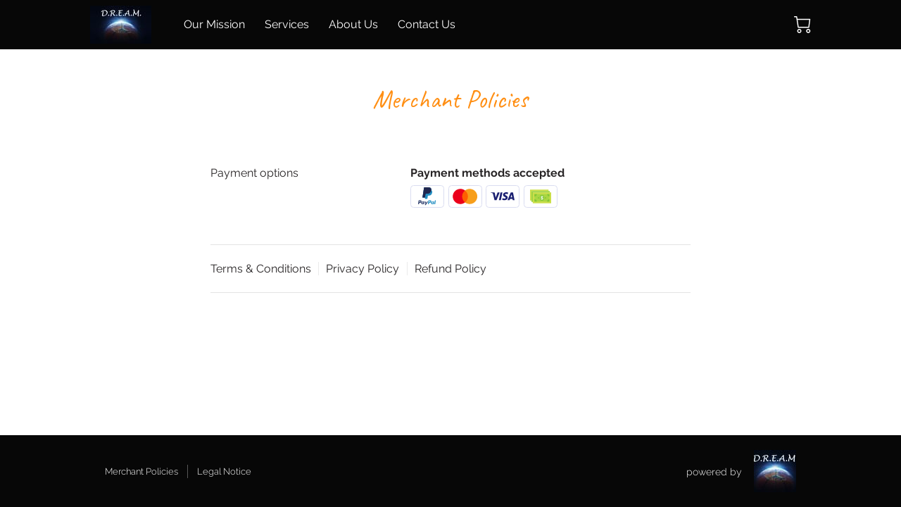

--- FILE ---
content_type: image/svg+xml
request_url: https://s.uenicdn.com/assets/9de72ca056def34e3a97e69ff98c03329dfc7b1a/static/images/a9f18b0d8969d6853d3d92850667a902.svg
body_size: 1257
content:
<?xml version="1.0" encoding="UTF-8"?>
<svg width="48px" height="32px" viewBox="0 0 48 32" version="1.1" xmlns="http://www.w3.org/2000/svg" xmlns:xlink="http://www.w3.org/1999/xlink">
    <g id="Natural-Color---Orange" stroke="none" stroke-width="1" fill="none" fill-rule="evenodd">
        <g id="Natural-Desktop-1024-Merchant-Policies-Free" transform="translate(-529.000000, -660.000000)">
            <g id="Group-2" transform="translate(98.000000, 596.000000)">
                <g id="Visa" transform="translate(431.000000, 64.000000)">
                    <rect id="Rectangle" stroke="#DADDF1" fill="#FFFFFF" x="0.5" y="0.5" width="47" height="31" rx="4"></rect>
                    <g id="Group" transform="translate(7.000000, 10.000000)" fill="#1A1F71" fill-rule="nonzero">
                        <path d="M12.8860936,0.202653077 L8.44164918,11.1745878 L5.53459119,11.1745878 L3.35429769,2.40282996 C3.21453529,1.85278574 3.10272536,1.67908757 2.71139064,1.44749 C1.85021033,1.01821707 0.938764101,0.706806792 0,0.521099731 L0.0559049616,0.202653077 L4.72396925,0.202653077 C5.35495238,0.205602597 5.889329,0.685251208 5.98183089,1.33169121 L7.12788258,7.67167459 L9.97903566,0.202653077 L12.8860936,0.202653077 Z M24.2627533,7.58482553 C24.2627533,4.68985594 20.4053109,4.51615776 20.4332635,3.24237114 C20.4332635,2.8370754 20.7966457,2.43177966 21.6072677,2.31598087 C22.5372935,2.22604327 23.4735935,2.39599118 24.3186583,2.8081257 L24.7938504,0.492150035 C23.973143,0.165763857 23.1013553,-0.00107434244 22.2222222,-4.8886083e-15 C19.5108316,-4.8886083e-15 17.6100629,1.50538939 17.5821104,3.61871719 C17.5541579,5.21095046 18.9517819,6.07944134 19.9860238,6.60053585 C21.0202655,7.12163038 21.4116003,7.49797642 21.4116003,7.96117157 C21.4116003,8.68491396 20.5450734,9.03231031 19.7624039,9.03231031 C18.7788557,9.0604695 17.8053848,8.82089723 16.9392033,8.33751761 L16.4360587,10.7403424 C17.403982,11.1427006 18.4400828,11.3395931 19.4828791,11.3193363 C22.3619847,11.348286 24.2348008,9.87185151 24.2627533,7.58482553 L24.2627533,7.58482553 Z M31.4185884,11.1745878 L33.9622642,11.1745878 L31.7540182,0.20255955 L29.4060098,0.20255955 C28.8907188,0.196259613 28.424496,0.518163246 28.2320056,1.01324456 L24.0950384,11.1745878 L26.974144,11.1745878 L27.5331936,9.52445516 L31.0552062,9.52445516 L31.4185884,11.1745878 Z M28.3438155,7.29532855 L29.7973445,3.18447175 L30.6359189,7.29532855 L28.3438155,7.29532855 Z M16.7994409,0.202653077 L14.53529,11.1745878 L11.7959469,11.1745878 L14.0600979,0.202653077 L16.7994409,0.202653077 Z" id="Shape"></path>
                    </g>
                </g>
            </g>
        </g>
    </g>
</svg>
